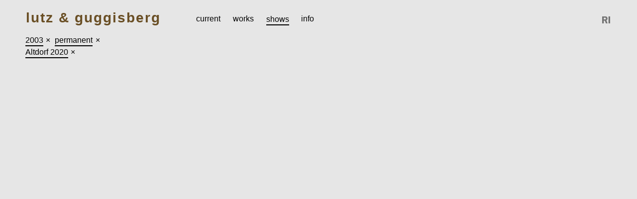

--- FILE ---
content_type: text/html; charset=utf-8
request_url: http://lutz-guggisberg.com/shows?main_tag=permanent&tags=Altdorf+2020&year=2003
body_size: 9904
content:
<!DOCTYPE html>
<html>
  <head>
    <title>Lutz &amp; Guggisberg – Overview</title>
    <meta charset="UTF-8">
    <meta name="viewport" content="width=device-width, initial-scale=1, maximum-scale=1, user-scalable=no">
      <meta property="og:title" content="Lutz &amp; Guggisberg – Overview">
      <meta property="og:image" content="http://lutz-guggisberg.com/system/39191.thumb.jpeg?1768550051">
    <meta property="og:url" content="http://lutz-guggisberg.com/shows?main_tag=permanent&amp;tags=Altdorf+2020&amp;year=2003">
    <meta property="og:site_name" content="Lutz &amp; Guggisberg"/>
    <meta property="og:type" content="website"/>
    <link rel="stylesheet" media="all" href="/assets/application-d7fa0dcc3fa9386b2e7e4672bdd9c71214b89cc93feb41f9909cb1fbc124495b.css" data-turbolinks-track="true" />
    <script src="/assets/application-7daea797a0440a12f256a22439d93ba18ea4da1c7be1945424b5ff3d673de736.js" data-turbolinks-track="true"></script>
    <meta name="csrf-param" content="authenticity_token" />
<meta name="csrf-token" content="vqNm5/6AoR6RJ7CBD6Qs6IpR4OGSDidFa1P6lNZY+FDdPfF1fvmVrnij40RIzjRMj82sisfahgNT0i8pwWaNZw==" />
  </head>
  <body class="shows index">
    <div class="content">
      <header id="branding" class="slideshow-chrome">
        <ul class="horizontal pages-menu">
          <li><a class="logo" href="/">Lutz &amp; Guggisberg</a></li>
            <li class="page-link">
              <a href="/">
                <span>Current</span>
</a>            </li>
          <li class="page-link">
            <a href="/pictures">
              <span>Works</span>
</a>          </li>
          <li class="page-link">
            <a class="active-page" href="/shows">
              <span>Shows</span>
</a>          </li>
            <li class="page-link">
              <a href="/pages/info">
                <span>Info</span>
</a>            </li>
        </ul>
        <ul id="social" class="horizontal">
          <li><a class="ri-logo" target="_blank" href="http://referenceimage.com/">Reference Image</a></li>
        </ul>
            <div id="filterbar">
    <div class="plain years-filtered" id="years-filter">
      <a id="open-year-dropdown" href="#">
        <span>2003</span>
</a>      <a class="clear-year-filter" href="/shows?main_tag=permanent&amp;tags=Altdorf+2020">&times;</a>
      <ul class="plain" id="years">
          <li><a class="year-filter" href="/shows?main_tag=permanent&amp;tags=Altdorf+2020&amp;year=2025">2025</a></li>
          <li><a class="year-filter" href="/shows?main_tag=permanent&amp;tags=Altdorf+2020&amp;year=2024">2024</a></li>
          <li><a class="year-filter" href="/shows?main_tag=permanent&amp;tags=Altdorf+2020&amp;year=2023">2023</a></li>
          <li><a class="year-filter" href="/shows?main_tag=permanent&amp;tags=Altdorf+2020&amp;year=2022">2022</a></li>
          <li><a class="year-filter" href="/shows?main_tag=permanent&amp;tags=Altdorf+2020&amp;year=2021">2021</a></li>
          <li><a class="year-filter" href="/shows?main_tag=permanent&amp;tags=Altdorf+2020&amp;year=2020">2020</a></li>
          <li><a class="year-filter" href="/shows?main_tag=permanent&amp;tags=Altdorf+2020&amp;year=2019">2019</a></li>
          <li><a class="year-filter" href="/shows?main_tag=permanent&amp;tags=Altdorf+2020&amp;year=2018">2018</a></li>
          <li><a class="year-filter" href="/shows?main_tag=permanent&amp;tags=Altdorf+2020&amp;year=2017">2017</a></li>
          <li><a class="year-filter" href="/shows?main_tag=permanent&amp;tags=Altdorf+2020&amp;year=2016">2016</a></li>
          <li><a class="year-filter" href="/shows?main_tag=permanent&amp;tags=Altdorf+2020&amp;year=2015">2015</a></li>
          <li><a class="year-filter" href="/shows?main_tag=permanent&amp;tags=Altdorf+2020&amp;year=2014">2014</a></li>
          <li><a class="year-filter" href="/shows?main_tag=permanent&amp;tags=Altdorf+2020&amp;year=2013">2013</a></li>
          <li><a class="year-filter" href="/shows?main_tag=permanent&amp;tags=Altdorf+2020&amp;year=2012">2012</a></li>
          <li><a class="year-filter" href="/shows?main_tag=permanent&amp;tags=Altdorf+2020&amp;year=2011">2011</a></li>
          <li><a class="year-filter" href="/shows?main_tag=permanent&amp;tags=Altdorf+2020&amp;year=2010">2010</a></li>
          <li><a class="year-filter" href="/shows?main_tag=permanent&amp;tags=Altdorf+2020&amp;year=2009">2009</a></li>
          <li><a class="year-filter" href="/shows?main_tag=permanent&amp;tags=Altdorf+2020&amp;year=2008">2008</a></li>
          <li><a class="year-filter" href="/shows?main_tag=permanent&amp;tags=Altdorf+2020&amp;year=2007">2007</a></li>
          <li><a class="year-filter" href="/shows?main_tag=permanent&amp;tags=Altdorf+2020&amp;year=2006">2006</a></li>
          <li><a class="year-filter" href="/shows?main_tag=permanent&amp;tags=Altdorf+2020&amp;year=2005">2005</a></li>
          <li><a class="year-filter" href="/shows?main_tag=permanent&amp;tags=Altdorf+2020&amp;year=2003">2003</a></li>
          <li><a class="year-filter" href="/shows?main_tag=permanent&amp;tags=Altdorf+2020&amp;year=2002">2002</a></li>
          <li><a class="year-filter" href="/shows?main_tag=permanent&amp;tags=Altdorf+2020&amp;year=2001">2001</a></li>
          <li><a class="year-filter" href="/shows?main_tag=permanent&amp;tags=Altdorf+2020&amp;year=2000">2000</a></li>
          <li><a class="year-filter" href="/shows?main_tag=permanent&amp;tags=Altdorf+2020&amp;year=1999">1999</a></li>
          <li><a class="year-filter" href="/shows?main_tag=permanent&amp;tags=Altdorf+2020&amp;year=1996">1996</a></li>
      </ul>
    </div>
    <ul class="horizontal plain tags-filtered" id="main-tags">
        <li class="tag-filter ">
          <a class="tag-name" href="/shows?main_tag=museum&amp;year=2003">
            <span>museum</span>
</a>          <a class="clear-tag-filter" href="/shows?year=2003">&times;</a>
        </li>
        <li class="tag-filter ">
          <a class="tag-name" href="/shows?main_tag=gallery&amp;year=2003">
            <span>gallery</span>
</a>          <a class="clear-tag-filter" href="/shows?year=2003">&times;</a>
        </li>
        <li class="tag-filter ">
          <a class="tag-name" href="/shows?main_tag=other&amp;year=2003">
            <span>other</span>
</a>          <a class="clear-tag-filter" href="/shows?year=2003">&times;</a>
        </li>
        <li class="tag-filter active-filter">
          <a class="tag-name" href="/shows?main_tag=permanent&amp;year=2003">
            <span>permanent</span>
</a>          <a class="clear-tag-filter" href="/shows?year=2003">&times;</a>
        </li>
    </ul>
      <ul class="horizontal plain tags-filtered" id="sub-tags">
          <li class="tag-filter ">
            <a class="tag-name" href="/shows?main_tag=permanent&amp;tags=D%C3%BCbendorf+2021&amp;year=2003">
              <span>Dübendorf 2021</span>
</a>            <a class="clear-tag-filter" href="/shows?main_tag=permanent&amp;year=2003">&times;</a>
          </li>
          <li class="tag-filter ">
            <a class="tag-name" href="/shows?main_tag=permanent&amp;tags=D%C3%BCbendorf+2021-2023&amp;year=2003">
              <span>Dübendorf 2021-2023</span>
</a>            <a class="clear-tag-filter" href="/shows?main_tag=permanent&amp;year=2003">&times;</a>
          </li>
          <li class="tag-filter active-filter">
            <a class="tag-name" href="/shows?main_tag=permanent&amp;tags=Altdorf+2020&amp;year=2003">
              <span>Altdorf 2020</span>
</a>            <a class="clear-tag-filter" href="/shows?main_tag=permanent&amp;year=2003">&times;</a>
          </li>
          <li class="tag-filter ">
            <a class="tag-name" href="/shows?main_tag=permanent&amp;tags=Z%C3%BCrich+2017+-+2020&amp;year=2003">
              <span>Zürich 2017 - 2020</span>
</a>            <a class="clear-tag-filter" href="/shows?main_tag=permanent&amp;year=2003">&times;</a>
          </li>
          <li class="tag-filter ">
            <a class="tag-name" href="/shows?main_tag=permanent&amp;tags=Z%C3%BCrich+2018&amp;year=2003">
              <span>Zürich 2018</span>
</a>            <a class="clear-tag-filter" href="/shows?main_tag=permanent&amp;year=2003">&times;</a>
          </li>
          <li class="tag-filter ">
            <a class="tag-name" href="/shows?main_tag=permanent&amp;tags=Z%C3%BCrich+2017&amp;year=2003">
              <span>Zürich 2017</span>
</a>            <a class="clear-tag-filter" href="/shows?main_tag=permanent&amp;year=2003">&times;</a>
          </li>
          <li class="tag-filter ">
            <a class="tag-name" href="/shows?main_tag=permanent&amp;tags=Kassel+2015&amp;year=2003">
              <span>Kassel 2015</span>
</a>            <a class="clear-tag-filter" href="/shows?main_tag=permanent&amp;year=2003">&times;</a>
          </li>
          <li class="tag-filter ">
            <a class="tag-name" href="/shows?main_tag=permanent&amp;tags=Z%C3%BCrich+2015&amp;year=2003">
              <span>Zürich 2015</span>
</a>            <a class="clear-tag-filter" href="/shows?main_tag=permanent&amp;year=2003">&times;</a>
          </li>
          <li class="tag-filter ">
            <a class="tag-name" href="/shows?main_tag=permanent&amp;tags=Wettingen+2014&amp;year=2003">
              <span>Wettingen 2014</span>
</a>            <a class="clear-tag-filter" href="/shows?main_tag=permanent&amp;year=2003">&times;</a>
          </li>
          <li class="tag-filter ">
            <a class="tag-name" href="/shows?main_tag=permanent&amp;tags=Uster+2013&amp;year=2003">
              <span>Uster 2013</span>
</a>            <a class="clear-tag-filter" href="/shows?main_tag=permanent&amp;year=2003">&times;</a>
          </li>
      </ul>
  </div>

      </header>
      
<div id="pictures">
  <div id="lighttable">
  </div>

</div>


    </div>
  </body>
</html>
